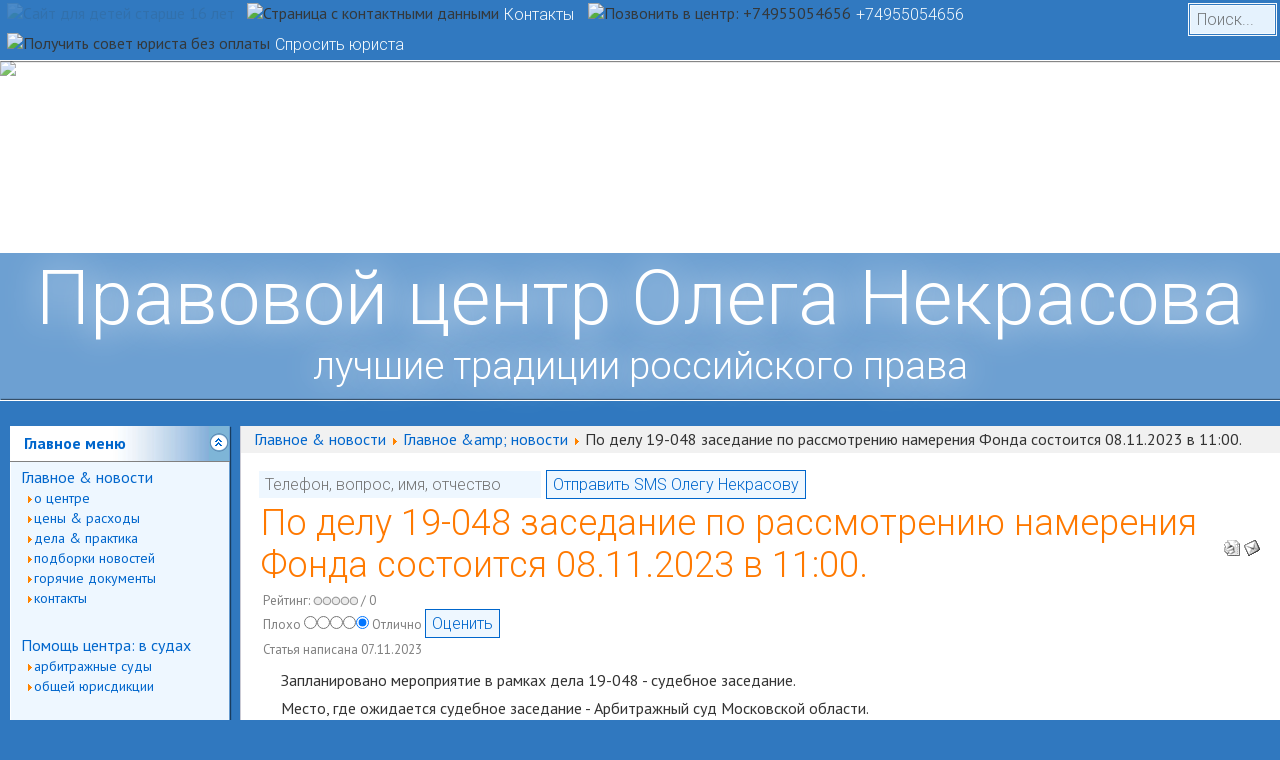

--- FILE ---
content_type: text/html; charset=windows-1251
request_url: http://nekrasov.pro/index.php?option=com_content&task=view&id=22127&Itemid=31
body_size: 10004
content:
<!DOCTYPE html>
<html lang="ru-RU">

<head>
<meta http-equiv='Content-Type' content='text/html; charset=windows-1251' />
<meta name="viewport" content="width=device-width, initial-scale=1">
<meta name='yandex-verification' content='673e609164ff227b' />
<meta name="yandex-verification" content="327779062e170107" />




<title>По делу 19-048 заседание по рассмотрению намерения Фонда состоится 08.11.2023 в 11:00. — Правовой центр Олега Некрасова</title>
<meta name="title" content="По делу 19-048 заседание по рассмотрению намерения Фонда состоится 08.11.2023 в 11:00." />
<meta name="author" content="Голятова Екатерина Петровна" />
<meta name="description" content="Правовой центр Олега Некрасова. Профессиональная юридическая помощь в судебных разбирательствах. Представительство в судах, на переговорах. Ведение банкротств, споров о недвижимости, взыскание долгов, защита прав дольщиков." />
<meta name="keywords" content="Юрист, адвокат, арбитражный управляющий, суд, банкротство, вкладчики, дольщики, соинвесторы, подряд, долг, кредит, защита прав, судебное дело, юридическая помощь, правовая защита" />
<meta name="Generator" content="Mambo - Copyright 2000 - 2005 Miro International Pty Ltd.  Все права защищены." />
<meta name="robots" content="index, follow" />
		<link rel="alternate" type="application/rss+xml" title="Новости Правового центра Олега Некрасова" href="https://nekrasoff.ru//cache/rss20.xml" />
			<link rel="shortcut icon" href="https://nekrasoff.ru//images/favicon.ico" />
	
<!--link rel="stylesheet" type="text/css" href="https://nekrasoff.ru//templates/xplike.plesk.blue/css/top.css"-->
<!--link rel="stylesheet" type="text/css" href="https://nekrasoff.ru//templates/xplike.plesk.blue/css/main.css"-->
<link rel="stylesheet" type="text/css" href="https://nekrasoff.ru//templates/xplike.plesk.blue/css/general.css">
<link rel="stylesheet" type="text/css" href="https://nekrasoff.ru//templates/xplike.plesk.blue/css/left.css">
<link rel="stylesheet" type="text/css" href="https://www.nekrasoff.ru/js/styles/jquery-ui-1.8.19.custom.css" media="all">
<link rel="stylesheet" type="text/css" href="https://www.nekrasoff.ru/js/styles/media.css" media="all">
<link href='https://fonts.googleapis.com/css?family=Roboto:500,100,300,700,100italic,400&subset=cyrillic-ext,latin' rel='stylesheet' type='text/css'>
<link rel="stylesheet" type="text/css" href="https://fonts.googleapis.com/css?family=PT+Sans:100,400,700,400italic,700italic&subset=cyrillic-ext">

<script type="text/javascript" src="https://nekrasoff.ru//templates/xplike.plesk.blue/javascript/leftframe.js"></script>
<script type="text/javascript" src="https://code.jquery.com/jquery-latest.js"></script>
<script type="text/javascript" src="https://www.nekrasoff.ru/js/script.js"></script>
<script language="JavaScript">
<!--
	function FP_popUpMsg(msg) {alert(msg);}

	function setH() {
		var s = document.getElementById ('stick');
		var x = $(window).width();
		if (x > 900){ //для планшетов и телефонов
//            $('.viewonly768').css("display", "none");
//            $('.noview768').show();
//            $('.menudiv span.noview768').show();
//            $('div.modulecontent').show();
                $('.shadowcontent, .sidebox').removeClass("min900");
        }else{
//            $('.viewonly768').css("display", "table");
//            $('.noview768').hide();
//            $('.menudiv span.noview768').hide();
//            $('div.modulecontent').hide();
                $('.shadowcontent, .sidebox').addClass("min900");

                $('#topmenu768').removeClass("sidebox");
                                $('#topmenu768').addClass("sidebox");

            $('#topmenu768').empty();
            $('div.modulecontent:first table').clone().appendTo('#topmenu768');
//            $('#topmenu768 a').css("color", '#FFFFFF');
		}
		
		var xTable=$('#mainTable').width()

		
		if (xTable > 1500){
			$('#headingMain').css('font-size', '90px');
			$('#headingSecond').css('font-size', '45px');
		} else { 
			$('#headingMain').css('font-size', xTable*0.06+'px');
			$('#headingSecond').css('font-size', xTable*0.03+'px');
		}

            

		$('#headingLayer').width(xTable);
		$('#video_background img').width(xTable);
		$('#video_background').width(xTable);
		$('#video_background').height(x/1280*720);
		$('#video_background').css('top',$('#topMenuLayer').height());


		if  ($('#video_background').height() < '400') {$('#headingLayer').height($('#video_background').height());} else {$('#headingLayer').height(400);}
	}
	
	// Анимация 16+
	function animate16() {
		$('#16plus')
		.width (32)
		.height (32)
		.animate({opacity: 0}, 1000, function() {
			$('#16plus')
			.attr("src","https://www.nekrasoff.ru/images/16+.png")
			.animate({opacity: 0.1}, 1000, function() {
				$('#16plus').animate({opacity: 1}, 1000, function() {
					$('#16plus').animate({opacity: 0.1}, 1000, function() {
						$('#16plus').animate({opacity: 1}, 1000, function() {
							$('#16plus').animate({opacity: 0.1}, 1000, function() {
								$('#16plus')
								.attr("src","https://www.nekrasoff.ru/images/flat_icons/16+.png")
								.animate({opacity: 1}, 1000);
							});
						});
					});
				});
			});	
		});
	}

	$(document).ready(function() {
		$('#SITEHELP_HINT_CONTAINER_468').attr("class","SITEHELP_RightBottom").css('cursor','pointer').click(function(){SITEHELP_show_window_468();});
        
    	$(".menudiv").hover(function() {
			 $(this).css('background', '#FF7900');
		}, function(){
			$(this).css('background', '#3078BF');
		});

		$(".menudiv").mousedown(function(){
			$(this).css('background', 'url(https://www.nekrasoff.ru/images/up3.jpg)');
		});

		// Тень к каждому блоку 
		$("div.nav-shadow").append('<center><img class="nshadow" src="images/icons-shadow.jpg" alt="" width="170" height="40" /></center>');
		$("div.nav-shadow").css("marginTop","20px");
		$("img.nshadow").css("marginTop","5px");

		// Анимация кнопок и тени
		$("div.nav-shadow").hover(function() {
			var e = this;
			$(e).stop().animate({ marginTop: "0px" }, 250, function() {
				$(e).animate({ marginTop: "5px" }, 250);
			});
			$(e).find("img.nshadow").stop().animate({ marginTop: "25px", opacity: 0.1 }, 250, function() {
				$(e).find("img.nshadow").animate({ marginTop: "20px", opacity: 0.2 }, 250);
                        });
		}, function(){
			var e = this;
			$(e).stop().animate({ marginTop: "25px" }, 250, function() {
				$(e).animate({ marginTop: "20px" }, 250);
			});
			$(e).find("img.nshadow").stop().animate({ marginTop: "0px", opacity: 1 }, 250, function() {
				$(e).find("img.nshadow").animate({ marginTop: "5px" }, 250);
			});
		});
		
	
        $('#smstext').keydown(function(e) { // обработка нажатия ввода в смс поле
            if(e.keyCode === 13) {
                document.getElementById('smsbutton').click();
                //console.log (document.getElementById('smsbutton'));
            }
        });
        
        
	});
//-->
</script>

<!--[if lte IE 6]>
<script type=text/javascript src="https://www.nekrasoff.ru/js/png.js"></script>
<![endif]-->

</head>

<body leftmargin="0" topmargin="0" marginwidth="0" marginheight="0" onResize="setH();" onload="setH(); animate16();">

<!--<video id="video_background" src="https://www.nekrasoff.ru/tf.mp4" type='video/mp4' autobuffer autoplay loop preload="auto" poster="https://www.nekrasoff.ru/images/sud-head.jpg"></video>-->
<div id="video_background"><img src="https://www.nekrasoff.ru/images/people.jpg"></div>

<div id="topMenuLayer">
<!--	<table id="topMenuLayerTable" style="100%" hspace=0 vspace=0 align="center" cellspacing="0" cellpadding="0"> 
		<tr>
			<td valign="center" align="left" hspace=0 vspace=0>
-->			    <div class="menudiv viewonly768" onclick="$('html, body').animate({scrollTop:0}, 'slow'); $('#topmenu768').slideToggle()">
			        <img src="https://www.nekrasoff.ru/images/flat_icons/menu.png" title="Главное меню">
			        
			    </div>
				<div class="menudiv" onclick="alert('Звоните нам ежедневно с 09.00 до 21.00 по телефонам в Москве:\r\n +7(495) 505-46-56 - запись на прием, информация по делам\r\n +7(495) 504-65-34 - прямой телефон юриста.\r\n\r\n© Некрасов Олег Сергеевич. 2002-2025. Правовой центр Олега Некрасова - www.Nekrasov.pro (алиасы www.nekrasoff.ru, www.Некрасов.РФ, www.nekrasov.center). Cвидетельство о регистрации СМИ ЭЛ № ФС77-44013, выдано Роскомнадзором 22.02.2011 года. Учредитель, выступающий в качестве редакции СМИ (часть 5 статьи 18 Закона о СМИ): Некрасов Олег Сергеевич.\r\nДля детей старше 16 лет.  На сайте возможно наличие информации, распространение которой среди детей определенных возрастных категорий ограничено (см. подробнее текст в нижней части сайта) .')">
					<img id="16plus" src="https://www.nekrasoff.ru/images/flat_icons/16+.png" title="Сайт для детей старше 16 лет">
				</div>
				<div class="menudiv" onclick="location='https://www.nekrasoff.ru/index.php?option=com_content&task=view&id=409&Itemid=45'">
					<img src="https://www.nekrasoff.ru/images/flat_icons/contact.png" title="Страница с контактными данными">
					<span class="noview768">Контакты</span>
				</div>
				<a href="tel:+74955054656">
    				<div class="menudiv">
					    <img src="https://www.nekrasoff.ru/images/flat_icons/phone.png" title="Позвонить в центр: +74955054656">
					    <span class="noview768">+74955054656</span>
	
				    </div>
   			    </a>
	   			    <div class="menudiv" onclick="location='https://www.nekrasoff.ru/index.php?option=com_content&task=view&id=411&Itemid=0'">
					<img src="https://www.nekrasoff.ru/images/flat_icons/speech54.png"  title="Получить совет юриста без оплаты">
					<span class="noview768">Спросить юриста</span>
				</div>

<!--

				<div class="menudiv" onclick="location='https://www.nekrasoff.ru/00-114'">
					<img src="https://www.nekrasoff.ru/images/flat_icons/lamp.png">
					<span>Собрание кредиторов "Евростроя"</span>
				</div>
-->
				<div class="menudiv" style="height:15pt;" id="SITEHELP_CONTAINER_468" class="SITEHELP_CONTAINER_468">
				</div>
				
<!--			</td>
			<td valign="center" align="right" hspace=0 vspace=0 style="padding-right:5px; width:170px;">
-->			
        <div style="margin:3px 3px 0px 0px;" align="right">			<table cellpadding="0" cellspacing="0" class="moduletable">
						<tr>
				<td>
				
<form action="index.php" method="post">

<div align="left" class="search" style="padding: 1px; border: 1px solid white;">	
<input alt="search" class="inputbox" type="search" style="border: 1px solid white;" name="searchword" size="7" placeholder="Поиск..."  /><input type="submit" value=" "  class="noview768"style="display:none; border:none; background: #eef7ff url(http://www.nekrasoff.ru/images/search.png) no-repeat center center; margin-left: -15px;" class="button"/></div>

<input type="hidden" name="option" value="search" />
</form>				</td>
			</tr>
			</table>
			</div>
<!--			</td>
		</tr>
	</table>
-->	</div>  
        <div id="topmenu768" style="display:none;  position: absolute; top: 30px; left:-10px; padding: 10px; background-color: rgba(48, 120, 191, 0.9); z-index:10;"></div>

<div id="mainTableDiv">

<table id="mainTable" hspase="0" vspase="0" border="0" cellpadding="0" cellspacing="0">
	<tr><td valign="bottom">	
	<table hspace="0" vspace="0" align="center" style="width:100%;" cellspacing="0" cellpadding="0">
		<tr><td id="headingLayer" colspan="3" onclick="alert('Звоните нам ежедневно с 09.00 до 21.00 по телефонам в Москве:\r\n +7(495) 505-46-56 - запись на прием, информация по делам\r\n +7(495) 504-65-34 - прямой телефон юриста.\r\n\r\n© Некрасов Олег Сергеевич. 2002-2025. Правовой центр Олега Некрасова - www.Nekrasov.pro (алиасы www.nekrasoff.ru, www.Некрасов.РФ, www.nekrasov.center). Cвидетельство о регистрации СМИ ЭЛ № ФС77-44013, выдано Роскомнадзором 22.02.2011 года. Учредитель, выступающий в качестве редакции СМИ (часть 5 статьи 18 Закона о СМИ): Некрасов Олег Сергеевич.\r\nДля детей старше 16 лет.  На сайте возможно наличие информации, распространение которой среди детей определенных возрастных категорий ограничено (см. подробнее текст в нижней части сайта) .')">
			<div id="headingMain">Правовой центр Олега Некрасова</div>
			<div id="headingSecond">лучшие традиции российского права</div>
		</td></tr><tr><td colspan="3">
			<div id="bottomMenuLayer"></div>
		</td></tr><tr><td class="left noview768" valign="top">
					<div class="leftmodule">
    		<table cellspacing="0" cellpadding="0" align="center" class="navOpened" width="100%" id="sw_n0">
    			      			<tr>
        			<th valign="top"  onClick="opentree('sw_n0')"><table border="0" cellspacing="0" cellpadding="0" width="100%" class="navTitle" onMouseOver="mover(this)" onMouseOut="mout(this)">
	<tr>
		<td class="titleLeft"><img src="https://nekrasoff.ru//templates/xplike.plesk.blue/images/1x1.gif" border="0" alt="" valign="top" width="14" heigth="1"/></td>
		<td width="100%" class="titleText">Главное меню</td>
		<td class="titleHandle"><img src="https://nekrasoff.ru//templates/xplike.plesk.blue/images/1x1.gif" border="0" alt="" valign="top" width="20" heigth="1"/></td>
		<td class="titleRight"><img src="https://nekrasoff.ru//templates/xplike.plesk.blue/images/1x1.gif" border="0" alt="" valign="top" width="3" heigth="1"/></td>
	</tr>
</table>
</th>
        		</tr>
    			        		<tr>
        			<td class="modulecontent"><div class="modulecontent">
    			<table width="100%" border="0" cellpadding="0" cellspacing="0"><tr align="left"><td><a href="index.php?option=com_content&amp;task=category&amp;sectionid=1&amp;id=1&amp;Itemid=31" class="mainlevel" id="active_menu">Главное & новости</a><div style="padding-left: 4px"><img src="https://nekrasoff.ru//templates/xplike.plesk.blue/images/indent1.png" alt="" /><a href="index.php?option=com_content&amp;task=category&amp;sectionid=2&amp;id=3&amp;Itemid=75" class="sublevel">о центре</a></div><div style="padding-left: 4px"><img src="https://nekrasoff.ru//templates/xplike.plesk.blue/images/indent1.png" alt="" /><a href="index.php?option=com_content&amp;task=view&amp;id=159&amp;Itemid=40" class="sublevel">цены & расходы</a></div><div style="padding-left: 4px"><img src="https://nekrasoff.ru//templates/xplike.plesk.blue/images/indent1.png" alt="" /><a href="index.php?option=com_content&amp;task=category&amp;sectionid=4&amp;id=40&amp;Itemid=44" class="sublevel">дела & практика</a></div><div style="padding-left: 4px"><img src="https://nekrasoff.ru//templates/xplike.plesk.blue/images/indent1.png" alt="" /><a href="index.php?option=com_newsfeeds&amp;Itemid=7" class="sublevel">подборки новостей</a></div><div style="padding-left: 4px"><img src="https://nekrasoff.ru//templates/xplike.plesk.blue/images/indent1.png" alt="" /><a href="index.php?option=com_newsfeeds&amp;task=view&amp;feedid=18&amp;Itemid=78" class="sublevel">горячие документы</a></div><div style="padding-left: 4px"><img src="https://nekrasoff.ru//templates/xplike.plesk.blue/images/indent1.png" alt="" /><a href="index.php?option=com_content&amp;task=view&amp;id=409&amp;Itemid=45" class="sublevel">контакты</a></div></td></tr><tr align="left"><td><span class="mainlevel"> </span></td></tr><tr align="left"><td><a href="index.php?option=com_content&amp;task=view&amp;id=301&amp;Itemid=53" class="mainlevel">Помощь центра: в судах</a><div style="padding-left: 4px"><img src="https://nekrasoff.ru//templates/xplike.plesk.blue/images/indent1.png" alt="" /><a href="index.php?option=com_content&amp;task=view&amp;id=164&amp;Itemid=49" class="sublevel">арбитражные суды</a></div><div style="padding-left: 4px"><img src="https://nekrasoff.ru//templates/xplike.plesk.blue/images/indent1.png" alt="" /><a href="index.php?option=com_content&amp;task=view&amp;id=377&amp;Itemid=54" class="sublevel">общей юрисдикции</a></div></td></tr><tr align="left"><td><span class="mainlevel"> </span></td></tr><tr align="left"><td><a href="index.php?option=com_content&amp;task=view&amp;id=160&amp;Itemid=80" class="mainlevel">Помощь центра: в делах</a><div style="padding-left: 4px"><img src="https://nekrasoff.ru//templates/xplike.plesk.blue/images/indent1.png" alt="" /><a href="index.php?option=com_content&amp;task=view&amp;id=8998&amp;Itemid=63" class="sublevel">банкротство</a></div><div style="padding-left: 4px"><img src="https://nekrasoff.ru//templates/xplike.plesk.blue/images/indent1.png" alt="" /><a href="index.php?option=com_content&amp;task=category&amp;sectionid=2&amp;id=38&amp;Itemid=60" class="sublevel">дольщикам & инвесторам</a></div><div style="padding-left: 4px"><img src="https://nekrasoff.ru//templates/xplike.plesk.blue/images/indent1.png" alt="" /><a href="index.php?option=com_content&amp;task=view&amp;id=9423&amp;Itemid=64" class="sublevel">подряды & строительство</a></div><div style="padding-left: 4px"><img src="https://nekrasoff.ru//templates/xplike.plesk.blue/images/indent1.png" alt="" /><a href="index.php?option=com_content&amp;task=view&amp;id=11379&amp;Itemid=74" class="sublevel">взыскание задолженности</a></div><div style="padding-left: 4px"><img src="https://nekrasoff.ru//templates/xplike.plesk.blue/images/indent1.png" alt="" /><a href="index.php?option=com_content&amp;task=view&amp;id=2056&amp;Itemid=58" class="sublevel">кредитные споры</a></div><div style="padding-left: 4px"><img src="https://nekrasoff.ru//templates/xplike.plesk.blue/images/indent1.png" alt="" /><a href="index.php?option=com_content&amp;task=view&amp;id=981&amp;Itemid=55" class="sublevel">недвижимость</a></div><div style="padding-left: 4px"><img src="https://nekrasoff.ru//templates/xplike.plesk.blue/images/indent1.png" alt="" /><a href="index.php?option=com_content&amp;task=view&amp;id=1227&amp;Itemid=57" class="sublevel">земельные споры</a></div><div style="padding-left: 4px"><img src="https://nekrasoff.ru//templates/xplike.plesk.blue/images/indent1.png" alt="" /><a href="index.php?option=com_content&amp;task=view&amp;id=456&amp;Itemid=56" class="sublevel">жилищные споры</a></div><div style="padding-left: 4px"><img src="https://nekrasoff.ru//templates/xplike.plesk.blue/images/indent1.png" alt="" /><a href="index.php?option=com_content&amp;task=view&amp;id=431&amp;Itemid=46" class="sublevel">наследство</a></div></td></tr><tr align="left"><td><span class="mainlevel"> </span></td></tr><tr align="left"><td><a href="index.php?option=com_content&amp;task=category&amp;sectionid=2&amp;id=3&amp;Itemid=43" class="mainlevel">Информация</a><div style="padding-left: 4px"><img src="https://nekrasoff.ru//templates/xplike.plesk.blue/images/indent1.png" alt="" /><a href="index.php?option=com_content&amp;task=category&amp;sectionid=2&amp;id=52&amp;Itemid=77" class="sublevel">заметки о банкротстве</a></div><div style="padding-left: 4px"><img src="https://nekrasoff.ru//templates/xplike.plesk.blue/images/indent1.png" alt="" /><a href="index.php?option=com_content&amp;task=category&amp;sectionid=2&amp;id=49&amp;Itemid=72" class="sublevel">интересное от центра</a></div></td></tr></table>        			</div></td>
    			</tr>
          	</table>
      	</div>
		<br />
			<div class="leftmodule">
    		<table cellspacing="0" cellpadding="0" align="center" class="navOpened" width="100%" id="sw_n1">
    			      			<tr>
        			<th valign="top"  onClick="opentree('sw_n1')"><table border="0" cellspacing="0" cellpadding="0" width="100%" class="navTitle" onMouseOver="mover(this)" onMouseOut="mout(this)">
	<tr>
		<td class="titleLeft"><img src="https://nekrasoff.ru//templates/xplike.plesk.blue/images/1x1.gif" border="0" alt="" valign="top" width="14" heigth="1"/></td>
		<td width="100%" class="titleText">О Правовом центре</td>
		<td class="titleHandle"><img src="https://nekrasoff.ru//templates/xplike.plesk.blue/images/1x1.gif" border="0" alt="" valign="top" width="20" heigth="1"/></td>
		<td class="titleRight"><img src="https://nekrasoff.ru//templates/xplike.plesk.blue/images/1x1.gif" border="0" alt="" valign="top" width="3" heigth="1"/></td>
	</tr>
</table>
</th>
        		</tr>
    			        		<tr>
        			<td class="modulecontent"><div class="modulecontent">
    			<strong>Участников:</strong> 219574<br />
<strong>Новостей:</strong> 22050<br />
<strong>Судебных актов:</strong> 512471<br />
<strong> Просмотров:</strong> 158527288
        			</div></td>
    			</tr>
          	</table>
      	</div>
		<br />
			<div class="leftmodule">
    		<table cellspacing="0" cellpadding="0" align="center" class="navOpened" width="100%" id="sw_n2">
    			      			<tr>
        			<th valign="top"  onClick="opentree('sw_n2')"><table border="0" cellspacing="0" cellpadding="0" width="100%" class="navTitle" onMouseOver="mover(this)" onMouseOut="mout(this)">
	<tr>
		<td class="titleLeft"><img src="https://nekrasoff.ru//templates/xplike.plesk.blue/images/1x1.gif" border="0" alt="" valign="top" width="14" heigth="1"/></td>
		<td width="100%" class="titleText">Вход в систему</td>
		<td class="titleHandle"><img src="https://nekrasoff.ru//templates/xplike.plesk.blue/images/1x1.gif" border="0" alt="" valign="top" width="20" heigth="1"/></td>
		<td class="titleRight"><img src="https://nekrasoff.ru//templates/xplike.plesk.blue/images/1x1.gif" border="0" alt="" valign="top" width="3" heigth="1"/></td>
	</tr>
</table>
</th>
        		</tr>
    			        		<tr>
        			<td class="modulecontent"><div class="modulecontent">
    				<form action="index.php" method="post" name="login" >
		<table width="100%" border="0" cellspacing="0" cellpadding="0" align="center">
	<tr>
		<td>
		Пользователь		<br />
		<input name="username" type="text" class="inputbox" alt="username" size="10" />
		<br />
		Пароль		<br />
		<input type="password" name="passwd" class="inputbox" size="10" alt="password" />
		<br />
		<input type="checkbox" name="remember" class="inputbox" value="yes" alt="Remember Me" /> 
		Запомнить меня		<br />
		<input type="hidden" name="option" value="login" />
		<input type="submit" name="Submit" class="button" value="Войти" />
		</td>
	</tr>
	<tr>
		<td>
		<a href="index.php?option=com_registration&amp;task=lostPassword">
		Забыли пароль?		</a>
		</td>
	</tr>
			<tr>
			<td>
			Вы не зарегистрированы.			<a href="index.php?option=com_registration&amp;task=register">
			Регистрация			</a>
			</td>
		</tr>
			</table>
		
	<input type="hidden" name="op2" value="login" />
	<input type="hidden" name="lang" value="russian" />
	<input type="hidden" name="return" value="/index.php?option=com_content&amp;task=view&amp;id=22127&amp;Itemid=31" />
	<input type="hidden" name="message" value="0" />
	</form>
	        			</div></td>
    			</tr>
          	</table>
      	</div>
		<br />
			<div class="leftmodule">
    		<table cellspacing="0" cellpadding="0" align="center" class="navOpened" width="100%" id="sw_n3">
    			      			<tr>
        			<th valign="top"  onClick="opentree('sw_n3')"><table border="0" cellspacing="0" cellpadding="0" width="100%" class="navTitle" onMouseOver="mover(this)" onMouseOut="mout(this)">
	<tr>
		<td class="titleLeft"><img src="https://nekrasoff.ru//templates/xplike.plesk.blue/images/1x1.gif" border="0" alt="" valign="top" width="14" heigth="1"/></td>
		<td width="100%" class="titleText">Экспорт RSS</td>
		<td class="titleHandle"><img src="https://nekrasoff.ru//templates/xplike.plesk.blue/images/1x1.gif" border="0" alt="" valign="top" width="20" heigth="1"/></td>
		<td class="titleRight"><img src="https://nekrasoff.ru//templates/xplike.plesk.blue/images/1x1.gif" border="0" alt="" valign="top" width="3" heigth="1"/></td>
	</tr>
</table>
</th>
        		</tr>
    			        		<tr>
        			<td class="modulecontent"><div class="modulecontent">
    			
<div class="syndicate">

	<div align="center">
	<a href="https://nekrasoff.ru//index2.php?option=com_rss&amp;feed=RSS0.91&amp;no_html=1">
	<img src="https://nekrasoff.ru//images/M_images/rss091.gif" alt="RSS 0.91" align="middle" name="image" border="0" />	</a>
	</div>
	
	<div align="center">
	<a href="https://nekrasoff.ru//index2.php?option=com_rss&amp;feed=RSS1.0&amp;no_html=1">
	<img src="https://nekrasoff.ru//images/M_images/rss10.gif" alt="RSS 1.0" align="middle" name="image" border="0" />	</a>
	</div>
	
	<div align="center">
	<a href="https://nekrasoff.ru//index2.php?option=com_rss&amp;feed=RSS2.0&amp;no_html=1">
	<img src="https://nekrasoff.ru//images/M_images/rss20.gif" alt="RSS 2.0" align="middle" name="image" border="0" />	</a>
	</div>
	

</div>        			</div></td>
    			</tr>
          	</table>
      	</div>
		<br />
				<div class="leftmodule">
			    <script type="text/javascript" src="//rc.revolvermaps.com/0/0/6.js?i=2ebodcuu66g&m=0c&s=220&c=3078bf&cr1=ffffff&f=calibri&l=0&cw=2265a8&cb=3078bf" async="async"></script>
		    </div>
		</td><script language="javascript">
				<!--
				var y;
				if (self.innerHeight) {// all except Explorer
					y = self.innerHeight;
				} else if (document.documentElement && document.documentElement.clientHeight) { // Explorer 6 Strict Mode
					y = document.documentElement.clientHeight;
				} else if (document.body) { // other Explorers
					y = document.body.clientHeight;
				}
				document.write ('<td id="stick" class="noview768" style="height: '+(y-100)+'px; width: 1px; background-color: #cbcbd5" valign="top"><img src="https://nekrasoff.ru//templates/xplike.plesk.blue/images/1x1.gif" width="1" height="1" border="0" alt=""/></td>');
				//-->
		</script><td class="main" valign="top">
			<table align="center" width="100%" border="0" cellspacing="0" cellpadding="0">
				<tr><td  height="27" class="util">
					<div align="left">
						<table width="100%"  border="0" cellpadding="0" cellspacing="0" class="pathbar">
							<tr><td align="left" class="pathbar">
								<span class="pathway"><a href="index.php" class="pathway">Главное & новости</a> <img src="https://nekrasoff.ru//templates/xplike.plesk.blue/images/arrow.png" border="0" alt="arrow" /> <a href="index.php?option=com_content&amp;task=category&amp;sectionid=1&amp;id=1&amp;Itemid=31" class="pathway">Главное &amp;amp; новости</a> <img src="https://nekrasoff.ru//templates/xplike.plesk.blue/images/arrow.png" border="0" alt="arrow" />   По делу 19-048 заседание по рассмотрению намерения Фонда состоится 08.11.2023 в 11:00. </span>
							</td></tr>
						</table>
					</div>
				</td></tr>
				<tr><td valign="top">
					<table align="center" width="100%" border="0" cellspacing="0" cellpadding="0">
						<tr><td valign="top" class="maincontent">

<input id='smstext' class='inputbox' style="border: 1px solid white; width:270px;" placeholder='Телефон, вопрос, имя, отчество'>
<input id='smsbutton' type='button' class='button' value='Отправить SMS Олегу Некрасову'>

<script>
smsbutton.onclick = function(){
    if (smsbutton.value == "Отправить SMS Олегу Некрасову"){ //предупреждение повтора - если смс отправлена, название меняется
        var text = smstext.value;
            $.ajax({
            url: "sms/sms.php?text="+text
        }).done(function(result) {
            smsbutton.value = result;
        });
    }
        
};
</script>

						<input type='hidden' name='web' value=''>			<table class="contentpaneopen">
			<tr>
								<td class="contentheading" width="100%">
				По делу 19-048 заседание по рассмотрению намерения Фонда состоится 08.11.2023 в 11:00.								</td>
								<td align="right" width="100%" class="buttonheading">
				<a href="javascript:void window.open('https://nekrasoff.ru//index2.php?option=com_content&amp;task=view&amp;id=22127&amp;Itemid=31&amp;pop=1&amp;page=0', 'win2', 'status=no,toolbar=no,scrollbars=yes,titlebar=no,menubar=no,resizable=yes,width=640,height=480,directories=no,location=no');" title="Версия для печати">
				<img src="https://nekrasoff.ru//images/M_images/printButton.png" alt="Версия для печати" align="middle" name="image" border="0" />				</a>
				</td>
							<td align="right" width="100%" class="buttonheading">
			<a href="javascript:void window.open('https://nekrasoff.ru//index2.php?option=com_content&amp;task=emailform&amp;id=22127', 'win2', 'status=no,toolbar=no,scrollbars=yes,titlebar=no,menubar=no,resizable=yes,width=400,height=250,directories=no,location=no');" title="Отправить на e-mail">
			<img src="https://nekrasoff.ru//images/M_images/emailButton.png" alt="Отправить на e-mail" align="middle" name="image" border="0" />			</a>
			</td>
						</tr>
			</table>
			<form method="post" action="index.php"><span class="content_rating">Рейтинг:&nbsp;<img src="https://nekrasoff.ru//images/M_images/rating_star_blank.png" alt="" align="middle" name="image" border="0" /><img src="https://nekrasoff.ru//images/M_images/rating_star_blank.png" alt="" align="middle" name="image" border="0" /><img src="https://nekrasoff.ru//images/M_images/rating_star_blank.png" alt="" align="middle" name="image" border="0" /><img src="https://nekrasoff.ru//images/M_images/rating_star_blank.png" alt="" align="middle" name="image" border="0" /><img src="https://nekrasoff.ru//images/M_images/rating_star_blank.png" alt="" align="middle" name="image" border="0" />&nbsp;/&nbsp;0</span>
<br />
<span class="content_vote">Плохо <input type="radio" alt="vote 1 star" name="user_rating" value="1" /><input type="radio" alt="vote 2 star" name="user_rating" value="2" /><input type="radio" alt="vote 3 star" name="user_rating" value="3" /><input type="radio" alt="vote 4 star" name="user_rating" value="4" /><input type="radio" alt="vote 5 star" name="user_rating" value="5" checked="checked" /> Отлично&nbsp;<input class="button" type="submit" name="submit_vote" value="Оценить" /><input type="hidden" name="task" value="vote" /><input type="hidden" name="pop" value="0" /><input type="hidden" name="option" value="com_content" /><input type="hidden" name="Itemid" value="31" /><input type="hidden" name="cid" value="22127" /><input type="hidden" name="url" value="/index.php?option=com_content&amp;task=view&amp;id=22127&amp;Itemid=31" /></span></form>

		<table class="contentpaneopen">
					<tr>
				<td valign="top" colspan="2" class="modifydate">
				Статья написана 07.11.2023


				</td>
			</tr>
					<tr>
			<td valign="top" colspan="2">
			<p>Запланировано мероприятие в рамках дела 19-048 - судебное заседание.</p><p>Место, где ожидается судебное заседание - Арбитражный суд Московской области.</p><p>Назначенный срок - 08.11.2023 в 11:00.</p><p>&nbsp;</p><p>заявление Публично-правовой компании &laquo;Фонд развития территорий&raquo; о намерении
приобрести права застройщика на земельный участок с находящимися на нем объектом
(объектами) незавершенного строительства, неотделимыми улучшениями в случае выплаты
возмещения участникам строительства</p><p>Дополнительные данные:</p><ol><li>Дело <a href="https://kad.arbitr.ru/Card/91200655-156f-4353-8307-da350c3073e3">А41-106241/2019</a></li><li><a href="https://kad.arbitr.ru/Document/Pdf/91200655-156f-4353-8307-da350c3073e3/3f6c76f9-5a25-44f9-b392-079983ad7dcb/A41-106241-2019_20230908_Opredelenie.pdf?isAddStamp=True">ОПРЕДЕЛЕНИЕ об отложении судебного заседания</a></li></ol><p>&nbsp;</p><p>Номер дела Правового центра Олега Некрасова - 19-048</p><p>Предмет дела 19-048 - Сопровождение банкротства застройщика ООО СВЕ Компани (Московская область, д.Черная Грязь, ЖК «Шереметьево парк» (Лесной квартал))</p><p><FORM name=adminForm action=https://www.nekrasoff.ru/index.php?option=com_content&amp;task=category&amp;sectionid=4&amp;id=40&amp;Itemid=44 method=post>Приглашаем Вас более детально ознакомиться с этим делом Правового центра Олега Некрасова и посмотреть:</p><p><A href=https://nekrasoff.ru/index.php?option=com_search&searchword=19-048>- все материалы и новости по делу 19-048</A></p><p><a href =javascript:document.adminForm.submit();>- описание дела 19-048</a><INPUT type=hidden value=19-048 name=filter><INPUT type=hidden value=40 name=id><INPUT type=hidden value=4 name=sectionid><INPUT type=hidden value=category name=task><INPUT type=hidden value=com_content name=option></FORM></p>			</td>
		</tr>
				</table>
				<table align="center" style="margin-top: 25px;">
		<tr>
							<th class="pagenav_prev">
				<a href="index.php?option=com_content&amp;task=view&amp;id=22126&amp;Itemid=31">
				&lt; Пред.				</a>
				</th>
								<td width="50px">&nbsp;

				</td>
								<th class="pagenav_next">
				<a href="index.php?option=com_content&amp;task=view&amp;id=22128&amp;Itemid=31">
				След. &gt;				</a>
				</th>
						</tr>
		</table>
					<div class="back_button">
			<a href='javascript:history.go(-1)'>
			[Назад]			</a>
			</div>
										 
							<br>
							<table id=table80 width="100%" >
								<tbody><tr>
									<td class="bubletd" onclick="document.location.href = 'https://www.nekrasoff.ru/index.php?option=com_content&task=view&id=411';" width=50% bgcolor="#44a044">
										Перейти к совету юриста
									</td>
    								<td class="bubletd" onclick="document.location.href = 'https://www.nekrasoff.ru/index.php?option=com_content&task=view&id=159&Itemid=40';" width=50% bgcolor="#fb6c6c">
                                        Перейти к платным услугам
									</td>
								</tr>
								<td class=small><center>Быстро и бесплатно через запрос с сайта</center></td>
								<td class=small><center>Информация о ценах на платную юридическую помощь</center></td>
								
								</tbody>
							</table>

													</td></tr>
					</table>
				</td></tr>
			</table>
		</td></tr>
	</table>

	<table align="center" border="0" cellspacing="0" cellpadding="0" width="100%">
		<tr><td style="padding: 5px;">
						<BR>
			<FONT COLOR="white">
			* Персональные данные (сведения о фактах, событиях и обстоятельствах жизни, позволяющие идентифицировать личность) публикуются только с письменного разрешения доверителей. Указанные сведения могут быть изъяты из текста или заменены на сведения, не позволяющие идентифицировать личность.
			<br>
			** Для детей старше 16 лет. Классификация информационной продукции осуществлена самостоятельно. На сайте возможно наличие информации, распространение которой среди детей определенных возрастных категорий ограничено (элементы баз данных решений судов и дел могут содержать описания жестокости, физического и (или) психического насилия, преступления или иного антиобщественного действия, а также информацию, вызывающую у детей страх, ужас или панику, в том числе в виде описания ненасильственной смерти, заболевания, самоубийства, несчастного случая, аварии или катастрофы и (или) их последствий). См. <a href=https://base.consultant.ru/cons/cgi/online.cgi?req=doc;base=LAW;n=133372;div=LAW;dst=100085 target=_blank><FONT COLOR="white"> подробнее</font></a>.
			<br>
			<hr>
			<br> © Некрасов Олег Сергеевич. 2002-2025. Правовой центр Олега Некрасова - www.Nekrasov.pro (алиасы www.nekrasoff.ru, www.Некрасов.РФ, www.nekrasov.center). Cвидетельство о регистрации СМИ ЭЛ № ФС77-44013, выдано Роскомнадзором 22.02.2011 года. Учредитель, выступающий в качестве редакции СМИ (часть 5 статьи 18 Закона о СМИ): Некрасов Олег Сергеевич. Исключительное право на произведение охраняется законом. Ссылки и цитирования без указания автора и наименования издания запрещены. Для получения прав направьте запрос по адресу nekrasovcenter@yandex.ru или позвоните по телефону +74955054656.
			</FONT>
			<BR>
		</td></tr>
		<tr><td align=center>			<!--Rating@Mail.ru COUNTER-->
				<script language="JavaScript" type="text/javascript"><!--
					d=document;var a='';a+=';r='+escape(d.referrer)
					js=10//--></script><script language="JavaScript1.1" type="text/javascript"><!--
					a+=';j='+navigator.javaEnabled()
					js=11//--></script><script language="JavaScript1.2" type="text/javascript"><!--
					s=screen;a+=';s='+s.width+'*'+s.height
					a+=';d='+(s.colorDepth?s.colorDepth:s.pixelDepth)
					js=12//--></script><script language="JavaScript1.3" type="text/javascript"><!--
					js=13//--></script><script language="JavaScript" type="text/javascript"><!--
					d.write('<a href="https://top.mail.ru/jump?from=346105"'+
					' target=_top><img src="https://top.list.ru/counter'+
					'?id=346105;t=234;js='+js+a+';rand='+Math.random()+
					'" alt="Рейтинг@Mail.ru"'+' border=0 height=31 width=88/><\/a>')
					if(11<js)d.write('<'+'!-- ')//--></script><noscript><a
					target=_top href="https://top.mail.ru/jump?from=346105"><img
					src="https://top.list.ru/counter?js=na;id=346105;t=234"
					border=0 height=31 width=88
					alt="Рейтинг@Mail.ru"/></a></noscript><script language="JavaScript" type="text/javascript"><!--
					if(11<js)d.write('--'+'>')//-->
				</script>
			<!--/COUNTER-->

			<!-- Yandex.Metrika counter -->
				<div style="display:none;"><script type="text/javascript">
				(function(w, c) {
					(w[c] = w[c] || []).push(function() {
						try {
							w.yaCounter74500 = new Ya.Metrika({id:74500,
									clickmap:true,
									trackLinks:true,
									accurateTrackBounce:true});
						}
						catch(e) { }
					});
				})(window, 'yandex_metrika_callbacks');
				</script></div>
				<script src="//mc.yandex.ru/metrika/watch_visor.js" type="text/javascript" defer="defer"></script>
				<noscript><div><img src="//mc.yandex.ru/watch/74500" style="position:absolute; left:-9999px;" alt="" /></div></noscript>
			<!-- /Yandex.Metrika counter -->

			<!--LiveInternet counter--><script type="text/javascript"><!--
				document.write('<a href="https://www.liveinternet.ru/click" '+
				'target=_blank><img src="https://counter.yadro.ru/hit?t44.6;r'+
				escape(document.referrer)+((typeof(screen)=='undefined')?'':
				';s'+screen.width+'*'+screen.height+'*'+(screen.colorDepth?
				screen.colorDepth:screen.pixelDepth))+';u'+escape(document.URL)+
				';'+Math.random()+
				'" alt="" title="LiveInternet" '+
				'border=0 width=31 height=31><\/a>')//--></script>
			<!--/LiveInternet-->

			<script type="text/javascript">
				_bacct = "UA-2961348-1";
			</script>

			<script type="text/javascript" src="https://u.begun.ru/begun.js"></script>
		</td></tr>
	</table>
	</td></tr>
</table>
</div>

<!--скрипт оператора онлайн временно отключен
<script type="text/javascript" language="javascript"> document.write('<scri' + 'pt type="text/javas' + 'cript" language="javas' + 'cript" src="https://c.sitehelp.inkiev.net/code.cgi?c=468&rnd=' + Math.random() + '"></sc' + 'ript>'); </script> 
-->

</body>
</html>

<!-- 1768458097 -->